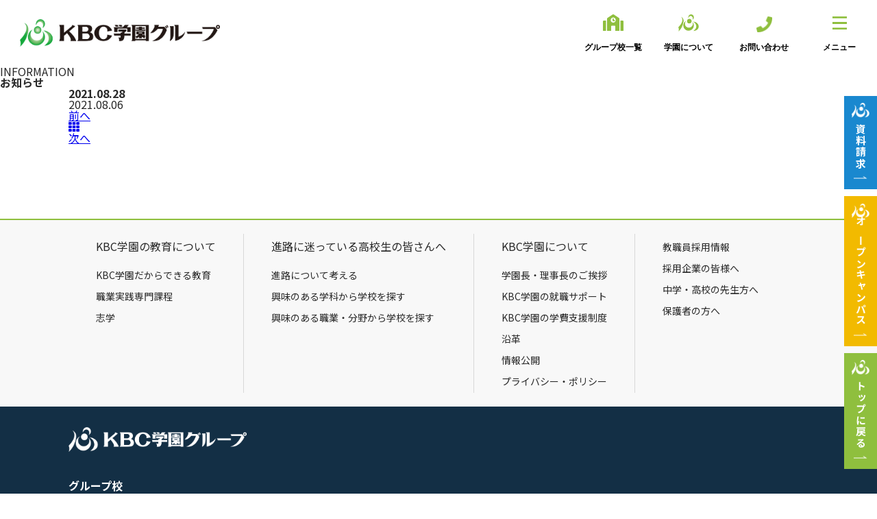

--- FILE ---
content_type: text/html; charset=UTF-8
request_url: https://kbcgroup.jp/oc/2021-08-28-3
body_size: 9410
content:
<!DOCTYPE html>
<html lang="ja">
<head>
<script async src="https://s.yimg.jp/images/listing/tool/cv/ytag.js"></script>
<script>
window.yjDataLayer = window.yjDataLayer || [];
function ytag() { yjDataLayer.push(arguments); }
ytag({"type":"ycl_cookie"});
</script>
<meta charset="utf-8">

<meta name="viewport" content="width=device-width, user-scalable=no, initial-scale=1, maximum-scale=1">
<link rel="icon" href="https://kbcgroup.jp/wp-content/themes/kbcgroup/img/common/favicon.ico" sizes="48x48" type="image/png">
<link rel="apple-touch-icon" href="https://kbcgroup.jp/wp-content/themes/kbcgroup/img/common/apple-touch-icon-180x180.png" sizes="180x180">
<link rel="stylesheet" href="https://use.typekit.net/enk5udd.css">
<script src="https://ajax.googleapis.com/ajax/libs/jquery/3.4.1/jquery.min.js"></script>
<script defer src="https://kbcgroup.jp/wp-content/themes/kbcgroup/js/all.min.js"></script>
<script type="text/javascript" src="https://kbcgroup.jp/wp-content/themes/kbcgroup/js/app.js"></script>
<link href="https://fonts.googleapis.com/css?family=Montserrat:400,500,700i|Noto+Sans+JP:400,700&display=swap" rel="stylesheet">
<link rel="stylesheet" href="https://kbcgroup.jp/wp-content/themes/kbcgroup/style.css">













<!-- 20220628 GA4 -->
<script async src="https://www.googletagmanager.com/gtag/js?id=G-TGTNFPR594"></script>
<script>
  window.dataLayer = window.dataLayer || [];
  function gtag(){dataLayer.push(arguments);}
  gtag('js', new Date());

  gtag('config', 'G-TGTNFPR594');
</script>

	<style>img:is([sizes="auto" i], [sizes^="auto," i]) { contain-intrinsic-size: 3000px 1500px }</style>
	
		<!-- All in One SEO 4.9.2 - aioseo.com -->
		<title>2021.08.28 | KBC学園グループ</title>
	<meta name="robots" content="max-snippet:-1, max-image-preview:large, max-video-preview:-1" />
	<link rel="canonical" href="https://kbcgroup.jp/oc/2021-08-28-3" />
	<meta name="generator" content="All in One SEO (AIOSEO) 4.9.2" />
		<meta property="og:locale" content="ja_JP" />
		<meta property="og:site_name" content="KBC学園グループ | Just another WordPress site" />
		<meta property="og:type" content="article" />
		<meta property="og:title" content="2021.08.28 | KBC学園グループ" />
		<meta property="og:url" content="https://kbcgroup.jp/oc/2021-08-28-3" />
		<meta property="article:published_time" content="2021-08-06T04:00:55+00:00" />
		<meta property="article:modified_time" content="2021-06-16T06:09:52+00:00" />
		<meta name="twitter:card" content="summary" />
		<meta name="twitter:title" content="2021.08.28 | KBC学園グループ" />
		<script type="application/ld+json" class="aioseo-schema">
			{"@context":"https:\/\/schema.org","@graph":[{"@type":"BreadcrumbList","@id":"https:\/\/kbcgroup.jp\/oc\/2021-08-28-3#breadcrumblist","itemListElement":[{"@type":"ListItem","@id":"https:\/\/kbcgroup.jp#listItem","position":1,"name":"Home","item":"https:\/\/kbcgroup.jp","nextItem":{"@type":"ListItem","@id":"https:\/\/kbcgroup.jp\/oc\/2021-08-28-3#listItem","name":"2021.08.28"}},{"@type":"ListItem","@id":"https:\/\/kbcgroup.jp\/oc\/2021-08-28-3#listItem","position":2,"name":"2021.08.28","previousItem":{"@type":"ListItem","@id":"https:\/\/kbcgroup.jp#listItem","name":"Home"}}]},{"@type":"Organization","@id":"https:\/\/kbcgroup.jp\/#organization","name":"\u5b66\u6821\u6cd5\u4ebaKBC\u30b0\u30eb\u30fc\u30d7","description":"Just another WordPress site","url":"https:\/\/kbcgroup.jp\/"},{"@type":"WebPage","@id":"https:\/\/kbcgroup.jp\/oc\/2021-08-28-3#webpage","url":"https:\/\/kbcgroup.jp\/oc\/2021-08-28-3","name":"2021.08.28 | KBC\u5b66\u5712\u30b0\u30eb\u30fc\u30d7","inLanguage":"ja","isPartOf":{"@id":"https:\/\/kbcgroup.jp\/#website"},"breadcrumb":{"@id":"https:\/\/kbcgroup.jp\/oc\/2021-08-28-3#breadcrumblist"},"datePublished":"2021-08-06T13:00:55+09:00","dateModified":"2021-06-16T15:09:52+09:00"},{"@type":"WebSite","@id":"https:\/\/kbcgroup.jp\/#website","url":"https:\/\/kbcgroup.jp\/","name":"KBC\u5b66\u5712\u30b0\u30eb\u30fc\u30d7","description":"Just another WordPress site","inLanguage":"ja","publisher":{"@id":"https:\/\/kbcgroup.jp\/#organization"}}]}
		</script>
		<!-- All in One SEO -->

<link rel='dns-prefetch' href='//www.googletagmanager.com' />
<script type="text/javascript">
/* <![CDATA[ */
window._wpemojiSettings = {"baseUrl":"https:\/\/s.w.org\/images\/core\/emoji\/15.0.3\/72x72\/","ext":".png","svgUrl":"https:\/\/s.w.org\/images\/core\/emoji\/15.0.3\/svg\/","svgExt":".svg","source":{"concatemoji":"https:\/\/kbcgroup.jp\/wp-includes\/js\/wp-emoji-release.min.js?ver=6.7.4"}};
/*! This file is auto-generated */
!function(i,n){var o,s,e;function c(e){try{var t={supportTests:e,timestamp:(new Date).valueOf()};sessionStorage.setItem(o,JSON.stringify(t))}catch(e){}}function p(e,t,n){e.clearRect(0,0,e.canvas.width,e.canvas.height),e.fillText(t,0,0);var t=new Uint32Array(e.getImageData(0,0,e.canvas.width,e.canvas.height).data),r=(e.clearRect(0,0,e.canvas.width,e.canvas.height),e.fillText(n,0,0),new Uint32Array(e.getImageData(0,0,e.canvas.width,e.canvas.height).data));return t.every(function(e,t){return e===r[t]})}function u(e,t,n){switch(t){case"flag":return n(e,"\ud83c\udff3\ufe0f\u200d\u26a7\ufe0f","\ud83c\udff3\ufe0f\u200b\u26a7\ufe0f")?!1:!n(e,"\ud83c\uddfa\ud83c\uddf3","\ud83c\uddfa\u200b\ud83c\uddf3")&&!n(e,"\ud83c\udff4\udb40\udc67\udb40\udc62\udb40\udc65\udb40\udc6e\udb40\udc67\udb40\udc7f","\ud83c\udff4\u200b\udb40\udc67\u200b\udb40\udc62\u200b\udb40\udc65\u200b\udb40\udc6e\u200b\udb40\udc67\u200b\udb40\udc7f");case"emoji":return!n(e,"\ud83d\udc26\u200d\u2b1b","\ud83d\udc26\u200b\u2b1b")}return!1}function f(e,t,n){var r="undefined"!=typeof WorkerGlobalScope&&self instanceof WorkerGlobalScope?new OffscreenCanvas(300,150):i.createElement("canvas"),a=r.getContext("2d",{willReadFrequently:!0}),o=(a.textBaseline="top",a.font="600 32px Arial",{});return e.forEach(function(e){o[e]=t(a,e,n)}),o}function t(e){var t=i.createElement("script");t.src=e,t.defer=!0,i.head.appendChild(t)}"undefined"!=typeof Promise&&(o="wpEmojiSettingsSupports",s=["flag","emoji"],n.supports={everything:!0,everythingExceptFlag:!0},e=new Promise(function(e){i.addEventListener("DOMContentLoaded",e,{once:!0})}),new Promise(function(t){var n=function(){try{var e=JSON.parse(sessionStorage.getItem(o));if("object"==typeof e&&"number"==typeof e.timestamp&&(new Date).valueOf()<e.timestamp+604800&&"object"==typeof e.supportTests)return e.supportTests}catch(e){}return null}();if(!n){if("undefined"!=typeof Worker&&"undefined"!=typeof OffscreenCanvas&&"undefined"!=typeof URL&&URL.createObjectURL&&"undefined"!=typeof Blob)try{var e="postMessage("+f.toString()+"("+[JSON.stringify(s),u.toString(),p.toString()].join(",")+"));",r=new Blob([e],{type:"text/javascript"}),a=new Worker(URL.createObjectURL(r),{name:"wpTestEmojiSupports"});return void(a.onmessage=function(e){c(n=e.data),a.terminate(),t(n)})}catch(e){}c(n=f(s,u,p))}t(n)}).then(function(e){for(var t in e)n.supports[t]=e[t],n.supports.everything=n.supports.everything&&n.supports[t],"flag"!==t&&(n.supports.everythingExceptFlag=n.supports.everythingExceptFlag&&n.supports[t]);n.supports.everythingExceptFlag=n.supports.everythingExceptFlag&&!n.supports.flag,n.DOMReady=!1,n.readyCallback=function(){n.DOMReady=!0}}).then(function(){return e}).then(function(){var e;n.supports.everything||(n.readyCallback(),(e=n.source||{}).concatemoji?t(e.concatemoji):e.wpemoji&&e.twemoji&&(t(e.twemoji),t(e.wpemoji)))}))}((window,document),window._wpemojiSettings);
/* ]]> */
</script>
<link rel='stylesheet' id='envira-tags-tags-frontend-css' href='https://kbcgroup.jp/wp-content/plugins/envira-tags/assets/css/frontend.css?ver=1.13.1' type='text/css' media='all' />
<style id='wp-emoji-styles-inline-css' type='text/css'>

	img.wp-smiley, img.emoji {
		display: inline !important;
		border: none !important;
		box-shadow: none !important;
		height: 1em !important;
		width: 1em !important;
		margin: 0 0.07em !important;
		vertical-align: -0.1em !important;
		background: none !important;
		padding: 0 !important;
	}
</style>
<link rel='stylesheet' id='wp-block-library-css' href='https://kbcgroup.jp/wp-includes/css/dist/block-library/style.min.css?ver=6.7.4' type='text/css' media='all' />
<link rel='stylesheet' id='aioseo/css/src/vue/standalone/blocks/table-of-contents/global.scss-css' href='https://kbcgroup.jp/wp-content/plugins/all-in-one-seo-pack/dist/Lite/assets/css/table-of-contents/global.e90f6d47.css?ver=4.9.2' type='text/css' media='all' />
<style id='classic-theme-styles-inline-css' type='text/css'>
/*! This file is auto-generated */
.wp-block-button__link{color:#fff;background-color:#32373c;border-radius:9999px;box-shadow:none;text-decoration:none;padding:calc(.667em + 2px) calc(1.333em + 2px);font-size:1.125em}.wp-block-file__button{background:#32373c;color:#fff;text-decoration:none}
</style>
<style id='global-styles-inline-css' type='text/css'>
:root{--wp--preset--aspect-ratio--square: 1;--wp--preset--aspect-ratio--4-3: 4/3;--wp--preset--aspect-ratio--3-4: 3/4;--wp--preset--aspect-ratio--3-2: 3/2;--wp--preset--aspect-ratio--2-3: 2/3;--wp--preset--aspect-ratio--16-9: 16/9;--wp--preset--aspect-ratio--9-16: 9/16;--wp--preset--color--black: #000000;--wp--preset--color--cyan-bluish-gray: #abb8c3;--wp--preset--color--white: #ffffff;--wp--preset--color--pale-pink: #f78da7;--wp--preset--color--vivid-red: #cf2e2e;--wp--preset--color--luminous-vivid-orange: #ff6900;--wp--preset--color--luminous-vivid-amber: #fcb900;--wp--preset--color--light-green-cyan: #7bdcb5;--wp--preset--color--vivid-green-cyan: #00d084;--wp--preset--color--pale-cyan-blue: #8ed1fc;--wp--preset--color--vivid-cyan-blue: #0693e3;--wp--preset--color--vivid-purple: #9b51e0;--wp--preset--gradient--vivid-cyan-blue-to-vivid-purple: linear-gradient(135deg,rgba(6,147,227,1) 0%,rgb(155,81,224) 100%);--wp--preset--gradient--light-green-cyan-to-vivid-green-cyan: linear-gradient(135deg,rgb(122,220,180) 0%,rgb(0,208,130) 100%);--wp--preset--gradient--luminous-vivid-amber-to-luminous-vivid-orange: linear-gradient(135deg,rgba(252,185,0,1) 0%,rgba(255,105,0,1) 100%);--wp--preset--gradient--luminous-vivid-orange-to-vivid-red: linear-gradient(135deg,rgba(255,105,0,1) 0%,rgb(207,46,46) 100%);--wp--preset--gradient--very-light-gray-to-cyan-bluish-gray: linear-gradient(135deg,rgb(238,238,238) 0%,rgb(169,184,195) 100%);--wp--preset--gradient--cool-to-warm-spectrum: linear-gradient(135deg,rgb(74,234,220) 0%,rgb(151,120,209) 20%,rgb(207,42,186) 40%,rgb(238,44,130) 60%,rgb(251,105,98) 80%,rgb(254,248,76) 100%);--wp--preset--gradient--blush-light-purple: linear-gradient(135deg,rgb(255,206,236) 0%,rgb(152,150,240) 100%);--wp--preset--gradient--blush-bordeaux: linear-gradient(135deg,rgb(254,205,165) 0%,rgb(254,45,45) 50%,rgb(107,0,62) 100%);--wp--preset--gradient--luminous-dusk: linear-gradient(135deg,rgb(255,203,112) 0%,rgb(199,81,192) 50%,rgb(65,88,208) 100%);--wp--preset--gradient--pale-ocean: linear-gradient(135deg,rgb(255,245,203) 0%,rgb(182,227,212) 50%,rgb(51,167,181) 100%);--wp--preset--gradient--electric-grass: linear-gradient(135deg,rgb(202,248,128) 0%,rgb(113,206,126) 100%);--wp--preset--gradient--midnight: linear-gradient(135deg,rgb(2,3,129) 0%,rgb(40,116,252) 100%);--wp--preset--font-size--small: 13px;--wp--preset--font-size--medium: 20px;--wp--preset--font-size--large: 36px;--wp--preset--font-size--x-large: 42px;--wp--preset--spacing--20: 0.44rem;--wp--preset--spacing--30: 0.67rem;--wp--preset--spacing--40: 1rem;--wp--preset--spacing--50: 1.5rem;--wp--preset--spacing--60: 2.25rem;--wp--preset--spacing--70: 3.38rem;--wp--preset--spacing--80: 5.06rem;--wp--preset--shadow--natural: 6px 6px 9px rgba(0, 0, 0, 0.2);--wp--preset--shadow--deep: 12px 12px 50px rgba(0, 0, 0, 0.4);--wp--preset--shadow--sharp: 6px 6px 0px rgba(0, 0, 0, 0.2);--wp--preset--shadow--outlined: 6px 6px 0px -3px rgba(255, 255, 255, 1), 6px 6px rgba(0, 0, 0, 1);--wp--preset--shadow--crisp: 6px 6px 0px rgba(0, 0, 0, 1);}:where(.is-layout-flex){gap: 0.5em;}:where(.is-layout-grid){gap: 0.5em;}body .is-layout-flex{display: flex;}.is-layout-flex{flex-wrap: wrap;align-items: center;}.is-layout-flex > :is(*, div){margin: 0;}body .is-layout-grid{display: grid;}.is-layout-grid > :is(*, div){margin: 0;}:where(.wp-block-columns.is-layout-flex){gap: 2em;}:where(.wp-block-columns.is-layout-grid){gap: 2em;}:where(.wp-block-post-template.is-layout-flex){gap: 1.25em;}:where(.wp-block-post-template.is-layout-grid){gap: 1.25em;}.has-black-color{color: var(--wp--preset--color--black) !important;}.has-cyan-bluish-gray-color{color: var(--wp--preset--color--cyan-bluish-gray) !important;}.has-white-color{color: var(--wp--preset--color--white) !important;}.has-pale-pink-color{color: var(--wp--preset--color--pale-pink) !important;}.has-vivid-red-color{color: var(--wp--preset--color--vivid-red) !important;}.has-luminous-vivid-orange-color{color: var(--wp--preset--color--luminous-vivid-orange) !important;}.has-luminous-vivid-amber-color{color: var(--wp--preset--color--luminous-vivid-amber) !important;}.has-light-green-cyan-color{color: var(--wp--preset--color--light-green-cyan) !important;}.has-vivid-green-cyan-color{color: var(--wp--preset--color--vivid-green-cyan) !important;}.has-pale-cyan-blue-color{color: var(--wp--preset--color--pale-cyan-blue) !important;}.has-vivid-cyan-blue-color{color: var(--wp--preset--color--vivid-cyan-blue) !important;}.has-vivid-purple-color{color: var(--wp--preset--color--vivid-purple) !important;}.has-black-background-color{background-color: var(--wp--preset--color--black) !important;}.has-cyan-bluish-gray-background-color{background-color: var(--wp--preset--color--cyan-bluish-gray) !important;}.has-white-background-color{background-color: var(--wp--preset--color--white) !important;}.has-pale-pink-background-color{background-color: var(--wp--preset--color--pale-pink) !important;}.has-vivid-red-background-color{background-color: var(--wp--preset--color--vivid-red) !important;}.has-luminous-vivid-orange-background-color{background-color: var(--wp--preset--color--luminous-vivid-orange) !important;}.has-luminous-vivid-amber-background-color{background-color: var(--wp--preset--color--luminous-vivid-amber) !important;}.has-light-green-cyan-background-color{background-color: var(--wp--preset--color--light-green-cyan) !important;}.has-vivid-green-cyan-background-color{background-color: var(--wp--preset--color--vivid-green-cyan) !important;}.has-pale-cyan-blue-background-color{background-color: var(--wp--preset--color--pale-cyan-blue) !important;}.has-vivid-cyan-blue-background-color{background-color: var(--wp--preset--color--vivid-cyan-blue) !important;}.has-vivid-purple-background-color{background-color: var(--wp--preset--color--vivid-purple) !important;}.has-black-border-color{border-color: var(--wp--preset--color--black) !important;}.has-cyan-bluish-gray-border-color{border-color: var(--wp--preset--color--cyan-bluish-gray) !important;}.has-white-border-color{border-color: var(--wp--preset--color--white) !important;}.has-pale-pink-border-color{border-color: var(--wp--preset--color--pale-pink) !important;}.has-vivid-red-border-color{border-color: var(--wp--preset--color--vivid-red) !important;}.has-luminous-vivid-orange-border-color{border-color: var(--wp--preset--color--luminous-vivid-orange) !important;}.has-luminous-vivid-amber-border-color{border-color: var(--wp--preset--color--luminous-vivid-amber) !important;}.has-light-green-cyan-border-color{border-color: var(--wp--preset--color--light-green-cyan) !important;}.has-vivid-green-cyan-border-color{border-color: var(--wp--preset--color--vivid-green-cyan) !important;}.has-pale-cyan-blue-border-color{border-color: var(--wp--preset--color--pale-cyan-blue) !important;}.has-vivid-cyan-blue-border-color{border-color: var(--wp--preset--color--vivid-cyan-blue) !important;}.has-vivid-purple-border-color{border-color: var(--wp--preset--color--vivid-purple) !important;}.has-vivid-cyan-blue-to-vivid-purple-gradient-background{background: var(--wp--preset--gradient--vivid-cyan-blue-to-vivid-purple) !important;}.has-light-green-cyan-to-vivid-green-cyan-gradient-background{background: var(--wp--preset--gradient--light-green-cyan-to-vivid-green-cyan) !important;}.has-luminous-vivid-amber-to-luminous-vivid-orange-gradient-background{background: var(--wp--preset--gradient--luminous-vivid-amber-to-luminous-vivid-orange) !important;}.has-luminous-vivid-orange-to-vivid-red-gradient-background{background: var(--wp--preset--gradient--luminous-vivid-orange-to-vivid-red) !important;}.has-very-light-gray-to-cyan-bluish-gray-gradient-background{background: var(--wp--preset--gradient--very-light-gray-to-cyan-bluish-gray) !important;}.has-cool-to-warm-spectrum-gradient-background{background: var(--wp--preset--gradient--cool-to-warm-spectrum) !important;}.has-blush-light-purple-gradient-background{background: var(--wp--preset--gradient--blush-light-purple) !important;}.has-blush-bordeaux-gradient-background{background: var(--wp--preset--gradient--blush-bordeaux) !important;}.has-luminous-dusk-gradient-background{background: var(--wp--preset--gradient--luminous-dusk) !important;}.has-pale-ocean-gradient-background{background: var(--wp--preset--gradient--pale-ocean) !important;}.has-electric-grass-gradient-background{background: var(--wp--preset--gradient--electric-grass) !important;}.has-midnight-gradient-background{background: var(--wp--preset--gradient--midnight) !important;}.has-small-font-size{font-size: var(--wp--preset--font-size--small) !important;}.has-medium-font-size{font-size: var(--wp--preset--font-size--medium) !important;}.has-large-font-size{font-size: var(--wp--preset--font-size--large) !important;}.has-x-large-font-size{font-size: var(--wp--preset--font-size--x-large) !important;}
:where(.wp-block-post-template.is-layout-flex){gap: 1.25em;}:where(.wp-block-post-template.is-layout-grid){gap: 1.25em;}
:where(.wp-block-columns.is-layout-flex){gap: 2em;}:where(.wp-block-columns.is-layout-grid){gap: 2em;}
:root :where(.wp-block-pullquote){font-size: 1.5em;line-height: 1.6;}
</style>
<link rel='stylesheet' id='wp-pagenavi-css' href='https://kbcgroup.jp/wp-content/plugins/wp-pagenavi/pagenavi-css.css?ver=2.70' type='text/css' media='all' />
<link rel="https://api.w.org/" href="https://kbcgroup.jp/wp-json/" /><link rel="alternate" title="JSON" type="application/json" href="https://kbcgroup.jp/wp-json/wp/v2/oc/10825" /><link rel="EditURI" type="application/rsd+xml" title="RSD" href="https://kbcgroup.jp/xmlrpc.php?rsd" />
<meta name="generator" content="WordPress 6.7.4" />
<link rel='shortlink' href='https://kbcgroup.jp/?p=10825' />
<link rel="alternate" title="oEmbed (JSON)" type="application/json+oembed" href="https://kbcgroup.jp/wp-json/oembed/1.0/embed?url=https%3A%2F%2Fkbcgroup.jp%2Foc%2F2021-08-28-3" />
<link rel="alternate" title="oEmbed (XML)" type="text/xml+oembed" href="https://kbcgroup.jp/wp-json/oembed/1.0/embed?url=https%3A%2F%2Fkbcgroup.jp%2Foc%2F2021-08-28-3&#038;format=xml" />
<meta name="generator" content="Site Kit by Google 1.168.0" /><meta name="generator" content="performance-lab 4.0.0; plugins: speculation-rules">
<meta name="generator" content="speculation-rules 1.6.0">

<!-- Google タグ マネージャー スニペット (Site Kit が追加) -->
<script type="text/javascript">
/* <![CDATA[ */

			( function( w, d, s, l, i ) {
				w[l] = w[l] || [];
				w[l].push( {'gtm.start': new Date().getTime(), event: 'gtm.js'} );
				var f = d.getElementsByTagName( s )[0],
					j = d.createElement( s ), dl = l != 'dataLayer' ? '&l=' + l : '';
				j.async = true;
				j.src = 'https://www.googletagmanager.com/gtm.js?id=' + i + dl;
				f.parentNode.insertBefore( j, f );
			} )( window, document, 'script', 'dataLayer', 'GTM-N3274FC3' );
			
/* ]]> */
</script>

<!-- (ここまで) Google タグ マネージャー スニペット (Site Kit が追加) -->
</head>

<body class="oc-template-default single single-oc postid-10825">

<div id="wrapper">

<header>
			<p class="logo"><a href="https://kbcgroup.jp" class="blog_title">KBC学園グループ</a></p>
		<div class="navs">
		<div class="menu-header_nav-container"><ul id="menu-header_nav" class="menu"><li id="menu-item-47"><a href="https://kbcgroup.jp/guardian"><span>保護者の方へ</span></a></li>
<li id="menu-item-46"><a href="https://kbcgroup.jp/teachers"><span>中学・高校の先生方へ</span></a></li>
<li id="menu-item-45"><a href="https://kbcgroup.jp/companies"><span>採用企業の皆様へ</span></a></li>
<li id="menu-item-44"><a href="https://kbcgroup.jp/recruit"><span>教職員採用情報</span></a></li>
</ul></div>		<ul class="h_btns">
			<li class="d_menu">
				<a href="#school_nav" class="noscroll"><span>グループ校一覧</span></a>
				<div id="school_nav" class="d_menus"><ul id="menu-school_nav" class="menu"><li id="menu-item-48"><a target="_blank" href="https://www.kbc.ac.jp/">国際電子ビジネス専門学校<i class="fas fa-angle-right"></i></a></li>
<li id="menu-item-49"><a target="_blank" href="https://www.okinawa-o-hara.ac.jp/">沖縄大原簿記公務員専門学校<i class="fas fa-angle-right"></i></a></li>
<li id="menu-item-50"><a target="_blank" href="https://www.lcare.ac.jp/news_event/news/%e3%82%a8%e3%83%ab%e3%82%b1%e3%82%a2%e3%81%8c%e3%83%91%e3%82%a6%e3%83%bc%e3%82%a2%e3%83%83%e3%83%97%e3%81%97%e3%81%a6%e3%83%aa%e3%83%8b%e3%83%a5%e3%83%bc%e3%82%a2%e3%83%ab/">エルケア医療保育専門学校<i class="fas fa-angle-right"></i></a></li>
<li id="menu-item-51"><a target="_blank" href="https://www.ida.ac.jp/">インターナショナルデザインアカデミー<i class="fas fa-angle-right"></i></a></li>
<li id="menu-item-52"><a target="_blank" href="https://www.irc.ac.jp/">インターナショナルリゾートカレッジ<i class="fas fa-angle-right"></i></a></li>
<li id="menu-item-53"><a target="_blank" href="https://www.pet.ac.jp/">沖縄ペットワールド専門学校<i class="fas fa-angle-right"></i></a></li>
<li id="menu-item-54"><a target="_blank" href="https://www.bmode.ac.jp/">ビューティーモードカレッジ<i class="fas fa-angle-right"></i></a></li>
<li id="menu-item-55"><a target="_blank" href="https://hi.ida.ac.jp/">KBC高等学院 | 未来高等学校 沖縄学習センター<i class="fas fa-angle-right"></i></a></li>
</ul></div>			</li>
			<li class="d_menu">
				<a href="#about_nav" class="noscroll"><span>学園について</span></a>
				<div id="about_nav" class="d_menus"><ul id="menu-about_nav" class="menu"><li id="menu-item-58"><a href="https://kbcgroup.jp/philosophy">学園長・理事長挨拶／企業理念・教育理念<i class="fas fa-angle-right"></i></a></li>
<li id="menu-item-61"><a href="https://kbcgroup.jp/mind">私たちKBC学園の想い<i class="fas fa-angle-right"></i></a></li>
<li id="menu-item-60"><a href="https://kbcgroup.jp/support">就職サポート<i class="fas fa-angle-right"></i></a></li>
<li id="menu-item-59"><a href="https://kbcgroup.jp/scholarship">学費支援制度<i class="fas fa-angle-right"></i></a></li>
<li id="menu-item-56"><a href="https://kbcgroup.jp/history">KBC学園の沿革<i class="fas fa-angle-right"></i></a></li>
<li id="menu-item-57"><a href="https://kbcgroup.jp/business">事業領域｜グループ一覧<i class="fas fa-angle-right"></i></a></li>
</ul></div>			</li>
			<li><a href="/contact"><span>お問い合わせ</span></a></li>
			<li><a href="#nav" class="modalBtn noscroll"><span>メニュー</span></a></li>
		</ul>
	</div>
</header>
<main>


<section id="mv">
	<div class="titles">
		<span>INFORMATION</span>
		<h1>お知らせ</h1>
	</div>
</section>

<section id="sec_content">
	<div class="inner2">
		<h2>2021.08.28</h2>
		<p>
    	<span class="date">2021.08.06</span>
					</p>
    <div></div>
	</div>
</section>

<div class="next_prev">
  <div class="inner2">
    <div>
      <p><a href="https://kbcgroup.jp/oc/2021-08-14" rel="prev">前へ</a></p>
      <p><a href="/information"><i class="fas fa-th"></i></a></p>
      <p><a href="https://kbcgroup.jp/oc/2021-08-15" rel="next">次へ</a></p>
    </div>
  </div>
</div>


</main>
<footer>
  <div id="fwrap1">
    <div class="inner2">
      <div>
        <div>
          <p>KBC学園の教育について</p>
          <div class="menu-fnav1-container"><ul id="menu-fnav1" class="menu"><li><a href="https://kbcgroup.jp/system">KBC学園だからできる教育</a></li>
<li><a href="https://kbcgroup.jp/jissen">職業実践専門課程</a></li>
<li><a href="https://kbcgroup.jp/kokorozashi">志学</a></li>
</ul></div>        </div>
        <div>
          <p>進路に迷っている高校生の皆さんへ</p>
          <div class="menu-fnav2-container"><ul id="menu-fnav2" class="menu"><li><a href="https://kbcgroup.jp/shinro">進路について考える</a></li>
<li><a href="https://kbcgroup.jp/subject-search">興味のある学科から学校を探す</a></li>
<li><a href="https://kbcgroup.jp/genre-search">興味のある職業・分野から学校を探す</a></li>
</ul></div>        </div>
        <div>
          <p>KBC学園について</p>
          <div class="menu-fnav3-container"><ul id="menu-fnav3" class="menu"><li><a href="https://kbcgroup.jp/philosophy">学園長・理事長のご挨拶</a></li>
<li><a href="https://kbcgroup.jp/support">KBC学園の就職サポート</a></li>
<li><a href="https://kbcgroup.jp/scholarship">KBC学園の学費支援制度</a></li>
<li><a href="https://kbcgroup.jp/history">沿革</a></li>
<li><a href="https://kbcgroup.jp/public">情報公開</a></li>
<li><a target="_blank" href="https://kbcgroup.jp/wp-content/themes/kbcgroup/dl/privacy-policy.pdf">プライバシー・ポリシー</a></li>
</ul></div>        </div>
        <div>
          <div class="menu-fnav4-container"><ul id="menu-fnav4" class="menu"><li><a href="https://kbcgroup.jp/recruit">教職員採用情報</a></li>
<li><a href="https://kbcgroup.jp/companies">採用企業の皆様へ</a></li>
<li><a href="https://kbcgroup.jp/teachers">中学・高校の先生方へ</a></li>
<li><a href="https://kbcgroup.jp/guardian">保護者の方へ</a></li>
</ul></div>        </div>
      </div>
    </div>
  </div>
  <div id="fwrap2">
    <div class="inner2">
      <div>
        <div>
          <p><a href="/"><img src="https://kbcgroup.jp/wp-content/themes/kbcgroup/img/common/flogo.png" alt="KBC GROUP" /></a></p>
        </div>
        <div>
          <p>グループ校</p>
          <div>

              <div>
                <a href="https://www.kbc.ac.jp/" target="_blank">専修学校<br>国際電子ビジネス専門学校</a><br>
                <a href="tel:0120611590">0120-611-590</a>
              </div>
              <div>
                <a href="https://www.okinawa-o-hara.ac.jp/" target="_blank">専修学校<br>沖縄大原簿記公務員専門学校</a><br>
                <a href="tel:098-861-1492">098-861-1492</a>
              </div>
              <div>
                <a href="https://www.lcare.ac.jp/news_event/news/%e3%82%a8%e3%83%ab%e3%82%b1%e3%82%a2%e3%81%8c%e3%83%91%e3%82%a6%e3%83%bc%e3%82%a2%e3%83%83%e3%83%97%e3%81%97%e3%81%a6%e3%83%aa%e3%83%8b%e3%83%a5%e3%83%bc%e3%82%a2%e3%83%ab/" target="_blank">専修学校<br>エルケア医療保育専門学校</a><br>
                <a href="tel:098-860-7445">098-860-7445</a>
              </div>
              <div>
                <a href="https://www.ida.ac.jp/" target="_blank">専修学校<br>インターナショナルデザインアカデミー</a><br>
                <a href="tel:0120268262">0120-268-262</a><br>&nbsp;
              </div>
              <div>
                <a href="https://www.irc.ac.jp/" target="_blank">専修学校<br>インターナショナルリゾートカレッジ</a><br>
                <a href="tel:0120069154">0120-069-154</a>
              </div>
              <div>
                <a href="https://www.pet.ac.jp/" target="_blank">専修学校<br>沖縄ペットワールド専門学校</a><br>
                <a href="tel:0120158285">0120-158-285</a>
              </div>
              <div>
                <a href="https://www.bmode.ac.jp/" target="_blank">専修学校<br>ビューティーモードカレッジ</a><br>
                <a href="tel:0989413159">098-941-3159</a>
              </div>
              <div>
                <a href="https://hi.ida.ac.jp/" target="_blank">KBC高等学院<br>未来高等学校 沖縄学習センター</a><br>
                <a href="tel:0120784361">0120-784-361</a>
              </div>
              <div>
                <dl>
                  <dt>学校法人KBC学園グループ</dt>
                  <dd>〒900-0025 沖縄県那覇市壷川3-5-3（3F）</dd>
                </dl>
              </div>

          </div>
        </div>
      </div>
    </div>
    <a href="#wrapper"><i class="fas fa-angle-up"></i></a>
    <p class="copy">&copy;2026 学校法人KBC学園グループ. All rights reserved.</p>
  </div>
</footer>

<div class="fix_btns">
  <a href="/request" id="fix_req">資料請求</a>
  <a href="/oc" id="fix_oc">オープン<br>キャンパス</a>
      <a href="/" id="fix_top">トップに戻る</a>
  </div>

</div><!--/#wrapper-->


<div id="nav">
  <div class="overlay"></div>
  <div class="modal">
    <div id="m1">
      <div><img src="https://kbcgroup.jp/wp-content/themes/kbcgroup/img/common/menu_logo.png" alt="KBC GROUP" /></div>
      <div><p class="close">close</p></div>
    </div>
    <div class="modal_wrap">
      <dl id="m4">
        <dt>グループ校一覧</dt>
        <dd>
          <div>
            <a href="https://www.kbc.ac.jp/" target="_blank">国際電子ビジネス<br>専門学校<i class="fas fa-angle-right"></i></a>
            <a href="https://www.okinawa-o-hara.ac.jp/" target="_blank">沖縄大原簿記公務員<br>専門学校<i class="fas fa-angle-right"></i></a>
            <a href="https://www.lcare.ac.jp/" target="_blank">エルケア医療保育<br>専門学校<i class="fas fa-angle-right"></i></a>
            <a href="https://www.ida.ac.jp/" target="_blank">インターナショナル<br>デザインアカデミー<i class="fas fa-angle-right"></i></a>
            <a href="https://www.irc.ac.jp/" target="_blank">インターナショナル<br>リゾートカレッジ<i class="fas fa-angle-right"></i></a>
            <a href="https://www.pet.ac.jp/" target="_blank">沖縄ペットワールド<br>専門学校<i class="fas fa-angle-right"></i></a>
            <a href="https://www.bmode.ac.jp/" target="_blank">ビューティーモード<br>カレッジ<i class="fas fa-angle-right"></i></a>
            <a href="https://hi.ida.ac.jp/" target="_blank">未来高等学校<br>沖縄学習センター<i class="fas fa-angle-right"></i></a>
          </div>
        </dd>
      </dl>
      <dl>
        <dt>進路に迷っている高校生の皆さんへ</dt>
        <dd class="m_list">
          <div class="menu-course_nav-container"><ul id="menu-course_nav" class="menu"><li id="menu-item-64"><a href="https://kbcgroup.jp/shinro">進路について考える<i class="fas fa-angle-right"></i></a></li>
<li id="menu-item-63"><a href="https://kbcgroup.jp/subject-search">興味のある学科から学校を探す<i class="fas fa-angle-right"></i></a></li>
<li id="menu-item-62"><a href="https://kbcgroup.jp/genre-search">興味のある職業・分野から学校を探す<i class="fas fa-angle-right"></i></a></li>
</ul></div>        </dd>
      </dl>
      <dl>
        <dt>KBC学園について</dt>
         <dd class="m_list">
           <div class="menu-about_nav-container"><ul id="menu-about_nav-1" class="menu"><li id="menu-item-58"><a href="https://kbcgroup.jp/philosophy">学園長・理事長挨拶／企業理念・教育理念<i class="fas fa-angle-right"></i></a></li>
<li id="menu-item-61"><a href="https://kbcgroup.jp/mind">私たちKBC学園の想い<i class="fas fa-angle-right"></i></a></li>
<li id="menu-item-60"><a href="https://kbcgroup.jp/support">就職サポート<i class="fas fa-angle-right"></i></a></li>
<li id="menu-item-59"><a href="https://kbcgroup.jp/scholarship">学費支援制度<i class="fas fa-angle-right"></i></a></li>
<li id="menu-item-56"><a href="https://kbcgroup.jp/history">KBC学園の沿革<i class="fas fa-angle-right"></i></a></li>
<li id="menu-item-57"><a href="https://kbcgroup.jp/business">事業領域｜グループ一覧<i class="fas fa-angle-right"></i></a></li>
</ul></div>         </dd>
      </dl>
      <dl>
        <dt>KBC学園の教育について</dt>
        <dd>
          <div class="menu-edu_nav-container"><ul id="menu-edu_nav" class="menu"><li id="menu-item-66"><a href="https://kbcgroup.jp/system">KBC学園だからできる教育<i class="fas fa-angle-right"></i></a></li>
<li id="menu-item-65"><a href="https://kbcgroup.jp/jissen">職業実践専門課程<i class="fas fa-angle-right"></i></a></li>
<li id="menu-item-67"><a href="https://kbcgroup.jp/kokorozashi">志学 ー こころざしがく<i class="fas fa-angle-right"></i></a></li>
</ul></div>          <div id="m5">
            <p><span>具体的な取り組みのご紹介</span></p>
            <div>
              <a href="/corp_kbc">企業<br>×<br>KBC学園</a>
              <a href="/corp_edu_kbc">企業・教育機関<br>×<br>KBC学園</a>
              <a href="/area_kbc">地域<br>×<br>KBC学園</a>
            </div>
          </div>
        </dd>
      </dl>
      <a href="https://kbcgroup.jp/recruit">教職員採用情報<i class="fas fa-angle-right"></i></a>
      <div id="m2">
        <a href="https://kbcgroup.jp/rental"><span><i class="fas fa-briefcase"></i></span>貸し教室<br>貸し会議室</a>
        <a href="https://kbcgroup.jp/contact"><span><i class="fas fa-phone"></i></span>各校への<br>お問合せ一覧</a>
      </div>
      <dl id="m3">
        <dt>訪問者別メニュー</dt>
        <dd>
          <div>
            <a href="https://kbcgroup.jp/guardian"><span><i class="fas fa-heart"></i></span>保護者の方へ</a>
            <a href="https://kbcgroup.jp/teachers"><span><i class="fas fa-user-tie"></i></span>中学・高校の<br>先生方へ</a>
            <a href="https://kbcgroup.jp/companies"><span><i class="fas fa-handshake"></i></span>採用企業の<br>皆様へ</a>
          </div>
        </dd>
      </dl>
      <div id="m6">
        <p><img src="https://kbcgroup.jp/wp-content/themes/kbcgroup/img/common/menu_logo.png" alt="KBC GROUP" /></p>
        <p class="close">閉じる</p>
      </div>
    </div>
  </div>
</div>

<script type="speculationrules">
{"prerender":[{"source":"document","where":{"and":[{"href_matches":"\/*"},{"not":{"href_matches":["\/wp-*.php","\/wp-admin\/*","\/wp-content\/uploads\/*","\/wp-content\/*","\/wp-content\/plugins\/*","\/wp-content\/themes\/kbcgroup\/*","\/*\\?(.+)"]}},{"not":{"selector_matches":"a[rel~=\"nofollow\"]"}},{"not":{"selector_matches":".no-prerender"}}]},"eagerness":"moderate"}]}
</script>
		<!-- Google タグ マネージャー (noscript) スニペット (Site Kit が追加) -->
		<noscript>
			<iframe src="https://www.googletagmanager.com/ns.html?id=GTM-N3274FC3" height="0" width="0" style="display:none;visibility:hidden"></iframe>
		</noscript>
		<!-- (ここまで) Google タグ マネージャー (noscript) スニペット (Site Kit が追加) -->
		<script type="module"  src="https://kbcgroup.jp/wp-content/plugins/all-in-one-seo-pack/dist/Lite/assets/table-of-contents.95d0dfce.js?ver=4.9.2" id="aioseo/js/src/vue/standalone/blocks/table-of-contents/frontend.js-js"></script>

<script async>
ytag({
  "type":"yjad_retargeting",
  "config":{
    "yahoo_retargeting_id": "FYXHMFRNG9",
    "yahoo_retargeting_label": "",
    "yahoo_retargeting_page_type": "",
    "yahoo_retargeting_items":[
      {item_id: 'i1', category_id: '', price: '', quantity: ''},
      {item_id: 'i2', category_id: '', price: '', quantity: ''},
      {item_id: 'i3', category_id: '', price: '', quantity: ''}
    ]
  }
});
</script>
</body>
</html>


--- FILE ---
content_type: application/javascript
request_url: https://kbcgroup.jp/wp-content/themes/kbcgroup/js/app.js
body_size: 923
content:
//ヘッダースクロール処理
$(function() {
  $(window).on('load scroll', function() {
    var value = $(this).scrollTop();
    if ( value > 96 ) {
      $('header').addClass('scrolled');
    } else {
      $('header').removeClass('scrolled');
    }
  });
});

//ドロップダウンメニュー
$(function () {
  var ua = navigator.userAgent;
  if (ua.indexOf('iPhone') > 0 || ua.indexOf('Android') > 0 && ua.indexOf('Mobile') > 0) {//SP
  } else if (ua.indexOf('iPad') > 0 || ua.indexOf('Android') > 0) {//tablet
  } else {//PC
    $('.d_menu > a').click(function(){
      return false;
    });
    $('.d_menu').hover(function(){
      $('.d_menus:not(:animated)', this).slideDown('fast','swing');
    }, function(){
      $('.d_menus',this).slideUp('fast');
    });
  }
});

//モーダルナビ
$(function() {
  var current_scrollY;
  //モーダルを開く
  $('.modalBtn').click(function() {
    current_scrollY = $( window ).scrollTop();
    $( '#wrapper' ).css( {
      position: 'fixed',
      width: '100%',
      top: -1 * current_scrollY
    } );
    $('.overlay, .modal').fadeIn('fast');
    return false;
  })
  //モーダルの外側か閉じるをクリックでモーダルを閉じる
  $('.overlay, .close').click(function() {
    $( '#wrapper' ).attr( { style: '' } );
    $( 'html, body' ).prop( { scrollTop: current_scrollY } );
    $('.overlay, .modal').fadeOut('fast');
    $('.modal dt').next().hide();
    $('.modal dl').removeClass("open");
  })
});

//モーダル内アコーディオン
$(function(){
  $(".modal dt").on("click", function() {
    $(this).next().slideToggle();
    $(this).parent().toggleClass("open");
  });
});

//スムーススクロール
$(function(){
  $('a[href^="#"]').not('.noscroll').on('click', function() {
   var speed = 300;
   var easing = 'swing';
   var href= $(this).attr("href");
   var target = $(href == "#" || href == "" ? 'html' : href);
   var position = target.offset().top;
   $('html, body').animate({scrollTop:position}, speed, easing);
   return false;
  });
});

//アコーディオン共通
$(function(){
  $(".ac dt").on("click", function() {
    $(this).next().slideToggle();
    $(this).parent().toggleClass("open");
  });
});

//月別アーカイブ等のドロップダウンメニュー
$(function(){
  $('.drop_trigger').click(function(){
    $("ul:not(:animated)", this).slideToggle();
  });
});
